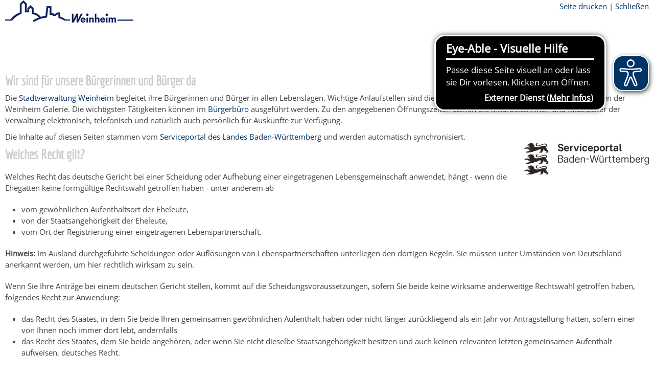

--- FILE ---
content_type: text/html;charset=UTF-8
request_url: https://www.weinheim.de/site/WeinheimRoot/print/651867/Lde/index.html?leb=5001296
body_size: 11333
content:
<!DOCTYPE HTML>
<html lang="de" dir="ltr">
<head>
<meta charset="UTF-8">
<meta name="viewport" content="width=device-width, initial-scale=1.0">
<meta name="generator" content="dvv-Mastertemplates 24.2.0.1-RELEASE">
<meta name="description" content="Welches Recht das deutsche Gericht bei einer Scheidung oder Aufhebung einer eingetragenen Lebensgemeinschaft anwendet, hängt - wenn die Ehegatten keine formgültige ...">
<meta name="author" content="Svenja Klink">
<meta name="robots" content="noindex, nofollow">
<title>weinheim.de - Lebenslagen</title>
<link rel="shortcut icon" href="/site/WeinheimRoot/resourceCached/10.4.2.1c/img/favicon.ico">
<link href="/common/js/jQuery/jquery-ui-themes/1.13.2/base/jquery-ui.min.css" rel="stylesheet" type="text/css">
<link href="/common/js/jQuery/external/bxSlider/jquery.bxslider.css" rel="stylesheet" type="text/css">
<link href="/site/WeinheimRoot/resourceCached/10.4.2.1c/css/master.css" rel="stylesheet" type="text/css">
<link href="/common/fontawesome/css/font-awesome.min.css" rel="stylesheet" type="text/css">
<link href="/site/WeinheimRoot/resourceCached/10.4.2.1c/css/support.css" rel="stylesheet" type="text/css">
<link href="/site/WeinheimRoot/resourceCached/10.4.2.1c/css/swiper.css" rel="stylesheet" type="text/css">
<script src="https://www.weinheim.de/ccm19os/os19ccm/public/index.php/app.js?apiKey=ee6ffa8bf542215736e91951c6453c45a33d751ffad06e80&amp;domain=4b66f72" referrerpolicy="origin"></script>
<script src="/site/WeinheimRoot/resourceCached/10.4.2.1c/js/eyeable-include.js" referrerpolicy="origin"></script><script src="/common/js/jQuery/3.6.4/jquery.min.js"></script>
<script src="/common/js/jQuery/external/hoverIntent/jquery.hoverIntent.min.js"></script>
<script src="/common/js/jQuery/external/superfish/js/superfish.min.js"></script>
<script src="/common/js/jQuery/external/bxSlider/jquery.bxslider.min.js"></script>
<script src="/common/js/jQuery/external/equalheights/jquery.equalheights.js"></script>
<script src="/common/js/jQuery/jquery-ui/1.13.2_k1/jquery-ui.min.js"></script>
<script src="/common/js/jQuery/external/dvvUiDisclosure/disclosure.min.js"></script>
<script src="/site/WeinheimRoot/resourceCached/10.4.2.1c/mergedScript_de.js"></script>
<script src="/site/WeinheimRoot/resourceCached/10.4.2.1c/js/jquery.marquee.min.js"></script>
<script src="/site/WeinheimRoot/resourceCached/10.4.2.1c/js/jquery.scrollToTop.min.js"></script>
<script src="/site/WeinheimRoot/resourceCached/10.4.2.1c/js/swiperjs/swiper-bundle.js"></script>
<script>
jQuery.noConflict();
jQuery(function(){jQuery('#nav-top ul').superfish({ delay: 1800, pathClass: 'currentParent'}); });
jQuery(function(){jQuery('.bxslider').bxSlider({ auto: true, pause: 7000, mode: 'fade', speed: 2000,touchEnabled:false });});
jQuery(function(){jQuery('.slider').bxSlider({slideWidth: 171, minSlides: 6, maxSlides: 7, slideMargin: 0, moveSlides: 1,touchEnabled:false});});
jQuery(function(){jQuery('#toTop').scrollToTop(1000);});
jQuery(function(){jQuery('.pm-topnews').accordion({header:'.pm-head',heightStyle:'content',clearStyle:true});});
jQuery(function(){jQuery('.teaser-footer .composedcontent-dvv-box-in-box').equalHeights(); });
jQuery(function(){jQuery('.topthema .ym-g20').equalHeights(); });
jQuery(function(){jQuery('#footer .ym-g14').equalHeights(); });
</script>
<link href="/site/WeinheimRoot/resourceCached/10.4.2.1c/css/print/printversion.css" rel="stylesheet" type="text/css">
<link href="/site/WeinheimRoot/resourceCached/10.4.2.1c/service-bw/css/sbw.css" rel="stylesheet" type="text/css">
<link href="/site/WeinheimRoot/resourceCached/10.4.2.1c/css/custom.css" rel="stylesheet" type="text/css">
</head>
<body id="node651867" class="printPreview knot_651589 lebenslage-detail body_print">
  <div class="print_margins">
    <div class="page">
<!-- print/top-custom.vm start -->
<div class="ym-grid">
	<div class="ym-g50 ym-gl">
		<a href="/startseite.html" title="zur Startseite wechseln"><img src="/site/WeinheimRoot/resourceCached/10.4.2.1c/img/logo.png" alt="Logo Weinheim"></a>
	</div>
  <div class="ym-g50 ym-gr">
    <script type="text/javascript">
    document.write('<div class="printPageFunctions ym-noprint">');
    document.write('  <a class="printPagePrint" href="javascript:window.print()" title="Seite drucken">Seite drucken<'+'/'+'a>');
    document.write('  <span class="printLinkSeparator"> | <'+'/'+'span>');
    document.write('  <a class="printPageClose" href="javascript:window.close()" title="Schließen">Schließen<'+'/'+'a>');
    document.write('<'+'/'+'div>');
    </script>
  </div>
  <div class="ym-g25 ym-gr">
    <div class="validators ym-noprint"></div>
  </div>
</div>
<!-- print/top-custom.vm end -->
      <div id="main" class="ym-clearfix" role="main">
<div class="wayhome">
<span class="wayhome">
<span class="nav_575505"><a href="/startseite.html">Startseite</a></span>
 / <span class="nav_651589"><a href="/startseite/buergerservice.html">B&uuml;rgerservice</a></span>
 / <span class="nav_651766"><a href="/startseite/buergerservice/Beratung+_+Angebote.html">Beratung &amp; Angebote</a></span>
 / <span class="nav_651867"><a href="/startseite/buergerservice/lebenslagen.html">Lebenslagen</a></span>
 / <span><a href="/-/lebenslagen/sbwTitelDer+Bund+f%C3%BCrs+Leben+-+Aufl%C3%B6sung/leb5001057">Der Bund fürs Leben - Auflösung</a></span>
 / <span><a href="/-/lebenslagen/sbwTitelEhescheidung%2FAufhebung+einer+Lebenspartnerschaft/leb5000475">Ehescheidung/Aufhebung einer Lebenspartnerschaft</a></span>
 / <span class="current"><a aria-current="page" class="active" href="/-/lebenslagen/sbwTitelWelches+Recht+gilt%3F/leb5001296">Welches Recht gilt?</a></span>
</span>
</div>
<a id="pageTop"></a>
<section id="content">
<a id="anker651871"></a><article class="composedcontent-standardseite-weinheim block_651871" id="cc_651871">
  <h1 class="basecontent-headline" id="anker1313825">Wir sind für unsere Bürgerinnen und Bürger da</h1>

  <p class="basecontent-line-break-text" id="anker1313826">Die <a class="internerLink" href="/,Lde/startseite/buergerservice/Aemter.html">Stadtverwaltung Weinheim</a> begleitet ihre Bürgerinnen und Bürger in allen Lebenslagen. Wichtige Anlaufstellen sind die Ämter im Rathaus/Schloss und in den Büroetagen der Weinheim Galerie. Die wichtigsten Tätigkeiten können im <a class="httpsLink externerLink neuFensterLink" href="https://www.weinheim.de/buergerbuero" rel="external noopener" target="_blank">Bürgerbüro</a> ausgeführt werden. Zu den angegebenen Öffnungszeiten stehen die Mitarbeiterinnen und Mitarbeiter der Verwaltung elektronisch, telefonisch und natürlich auch persönlich für Auskünfte zur Verfügung.</p>


<figure class="basecontent-image image float-right border0" id="anker651872"><div class='image-inner' id='img_651872'><a class="externerLink neuFensterLink" href="http://www.service-bw.de" rel="external noopener" target="_blank" title="Serviceportal Baden-W&uuml;rttemberg"><img alt="Logo Service Baden Württemberg" src="/site/WeinheimRoot/get/params_E-1555574248/651872/service-bw_logo_schwarz.png"></a></div></figure>

  <p class="basecontent-line-break-text" id="anker992364">Die Inhalte auf diesen Seiten stammen vom <a class="externerLink neuFensterLink" href="http://www.service-bw.de" rel="external noopener" target="_blank">Serviceportal des Landes Baden-Württemberg</a> und werden automatisch synchronisiert.</p>
</article>
    <!-- url_module = /service-bw/index.vm -->
<div id="lpSeite" class="vwp lebenslagen">




 <!-- lebenslagen-details -->
<div class="details">

    <h1 class="titel">Welches Recht gilt?</h1>
    <div class="detailnavigation">
                            <ul class="kinder">
                            </ul>     </div>
        <div class="section section-preamble"><div class="section-text"><p>Welches Recht das deutsche Gericht bei einer Scheidung oder Aufhebung einer eingetragenen Lebensgemeinschaft anwendet, hängt - wenn die Ehegatten keine formgültige Rechtswahl getroffen haben - unter anderem ab</p>
<ul>
 <li>vom gewöhnlichen Aufenthaltsort der Eheleute,</li>
 <li>von der Staatsangehörigkeit der Eheleute,</li>
 <li>vom Ort der Registrierung einer eingetragenen Lebenspartnerschaft.</li>
</ul>
<p><strong>Hinweis:</strong> Im Ausland durchgeführte Scheidungen oder Auflösungen von Lebenspartnerschaften unterliegen den dortigen Regeln. Sie müssen unter Umständen von Deutschland anerkannt werden, um hier rechtlich wirksam zu sein.</p>
<p>Wenn Sie Ihre Anträge bei einem deutschen Gericht stellen, kommt auf die Scheidungsvoraussetzungen, sofern Sie beide keine wirksame anderweitige Rechtswahl getroffen haben, folgendes Recht zur Anwendung:</p>
<ul>
 <li>das Recht des Staates, in dem Sie beide Ihren gemeinsamen gewöhnlichen Aufenthalt haben oder nicht länger zurückliegend als ein Jahr vor Antragstellung hatten, sofern einer von Ihnen noch immer dort lebt, andernfalls</li>
 <li>das Recht des Staates, dem Sie beide angehören, oder wenn Sie nicht dieselbe Staatsangehörigkeit besitzen und auch keinen relevanten letzten gemeinsamen Aufenthalt aufweisen, deutsches Recht.</li>
</ul>
<p>Die güterrechtlichen Folgen der Ehe und der Scheidung richten sich in erster Linie nach dem Recht des Staates, dem Sie beide angehören. Bei fehlender gemeinsamer Staatsangehörigkeit kommt es auch hier auf Ihren letzten gemeinsamen gewöhnlichen Aufenthalt an.</p>
<p>Die Auflösung einer eingetragenen Lebenspartnerschaft richtet sich nach dem Recht des Staates der Eintragung.</p>
<p><strong>Hinweis:</strong> Unter bestimmten Voraussetzungen kann das Gericht auch nach deutschem Recht entscheiden, obwohl ausländisches Recht anzuwenden wäre. Dies gilt besonders dann, wenn das anzuwendende ausländische Recht eine Scheidung oder Auflösung einer eingetragenen Lebensgemeinschaft nicht vorsieht.</p></div></div>
        <div class="section section-vertiefendeInformationen"><h2>Vertiefende Informationen</h2><div class="section-text"><ul>
 <li><a href="https://jum.baden-wuerttemberg.de/de/justiz/justizpruefungsamt/auslaendische-abschluesse/eignungspruefung-nach-eurag/adressen-der-rechtsanwaltskammern-in-baden-wuerttemberg" rel="noopener noreferrer" title="Link öffnet sich im externen Fenster" target="_blank">Rechtsanwaltskammern</a></li>
 <li><a href="http://www.auswaertiges-amt.de/sid_164B56535872BD9A18E31CDEF105755B/DE/Laenderinformationen/VertretungenFremderStaatenA-Z-Laenderauswahlseite_node.html" rel="noopener noreferrer" target="_blank">Konsularabteilungen der ausländischen Vertretungsbehörden in Deutschland</a></li>
</ul></div></div>
        <div class="section section-freigabevermerk"><h2>Freigabevermerk</h2><div class="section-text"><p>Dieser Text entstand in enger Zusammenarbeit mit den fachlich zuständigen Stellen. Das <a href="http://www.jum.baden-wuerttemberg.de" rel="noopener noreferrer" target="_blank">Justizministerium</a> hat ihn am 19.06.2024 freigegeben.</p></div></div>
</div>
<!-- /lebenslagen-details -->
</div>
</section>
<footer id="contentFooter">
</footer>
      </div>
      <footer id="footer">
<!-- print/bottom-custom.vm start -->
Copyright &copy; 2014 - 2020 Stadt Weinheim
<!-- print/bottom-custom.vm end -->
      </footer>
    </div>
  </div>
</body>
</html>
<!--
  copyright Komm.ONE
  node       575505/651589/651766/651867 Lebenslagen
  locale     de Deutsch
  server     cms01_cms01b-n1
  duration   153 ms
-->
